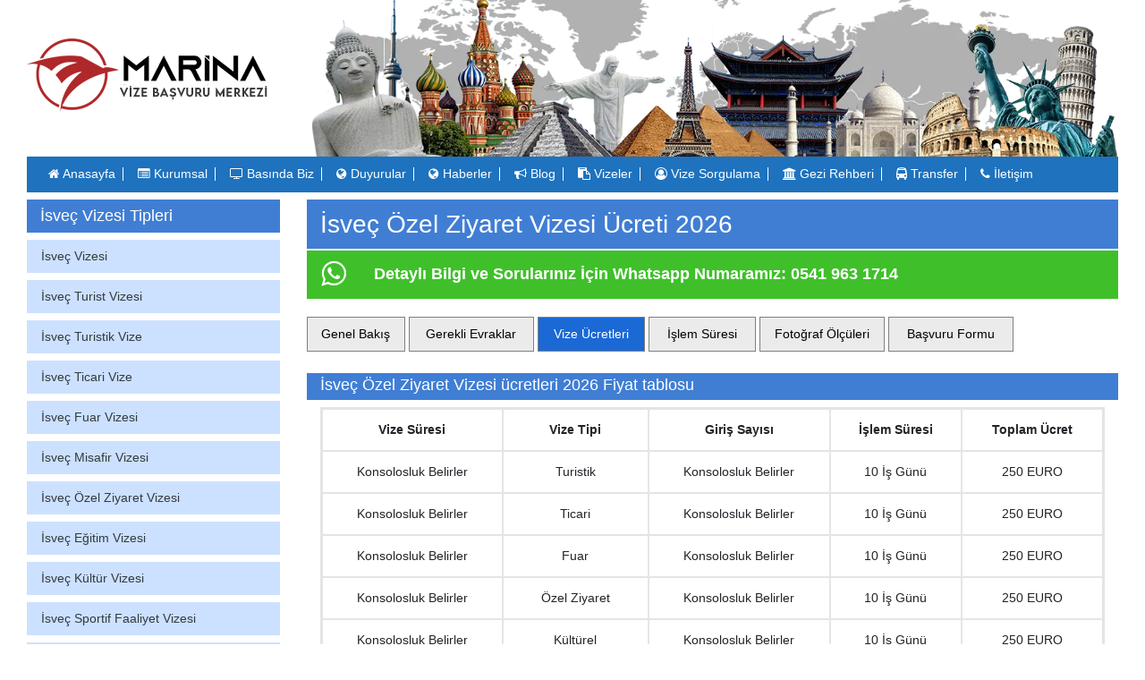

--- FILE ---
content_type: text/html; charset=UTF-8
request_url: https://www.marinavize.com/isvec-konsoloslugu-vize-basvuru-islemleri/isvec-ozel-ziyaret-vizesi-vize-ucretleri
body_size: 9638
content:
<!DOCTYPE html>
<html>
<head>

	<!-- Required meta tags -->
	<meta charset="utf-8">
	<meta name="viewport" content="width=device-width, initial-scale=1, shrink-to-fit=no">
	<link rel="icon"  type="image/png" href="https://www.marinavize.com/marina/galeri/fav.png">
<link rel="canonical" href="https://www.marinavize.com/isvec-konsoloslugu-vize-basvuru-islemleri/isvec-ozel-ziyaret-vizesi-vize-ucretleri" > 
	<title>
		İsveç Özel Ziyaret Vizesi Ücretleri 2026: Güncel Fiyatlar	</title>
	<meta name="description" content=
	"
	İsveç özel ziyaret vizesi 2026 ücretleri hakkında güncel bilgilere göz atın. İsveç vizesi başvurunuz için gerekli olan fiyatlar ve detaylar burada.								">
 								<meta name="keywords" content=
								"
								İsveç özel ziyaret vizesi, İsveç vize ücretleri 2026, İsveç vizesi fiyatları, özel ziyaret vizesi İsveç, İsveç vize başvuru ücretleri															">


<script src="https://code.jquery.com/jquery-3.5.1.slim.min.js" integrity="sha384-DfXdz2htPH0lsSSs5nCTpuj/zy4C+OGpamoFVy38MVBnE+IbbVYUew+OrCXaRkfj" crossorigin="anonymous"></script>
															<link rel="stylesheet" href="https://stackpath.bootstrapcdn.com/bootstrap/4.5.0/css/bootstrap.min.css" integrity="sha384-9aIt2nRpC12Uk9gS9baDl411NQApFmC26EwAOH8WgZl5MYYxFfc+NcPb1dKGj7Sk" crossorigin="anonymous">
															<link href="https://stackpath.bootstrapcdn.com/font-awesome/4.7.0/css/font-awesome.min.css" rel="stylesheet" integrity="sha384-wvfXpqpZZVQGK6TAh5PVlGOfQNHSoD2xbE+QkPxCAFlNEevoEH3Sl0sibVcOQVnN" crossorigin="anonymous">
															<link rel="stylesheet" type="text/css" href="https://www.marinavize.com/style.css">
															<link rel="stylesheet" type="text/css" href="https://cdnjs.cloudflare.com/ajax/libs/ekko-lightbox/5.3.0/ekko-lightbox.css">
                
														</head>
														<body >
															<header>
		<div class="container-fluid pc">

			<div class="row justify-content-center">
				<div class="col-7 logo col-md-3">
					<a href="https://www.marinavize.com/" title="Marina Vize">
						<img class="img-fluid" src="https://www.marinavize.com/marina/galeri/logo.png" alt="Marina Vize">
					</a>
				</div>
				<div class="col-5 pc-hide">
					<!-- Top Navigation Menu -->
					<div class="topnav">
						<!-- Navigation links (hidden by default) -->
						<div id="myLinks">
							<ul class="navbar-nav">
								<li class="nav-item active">
									<a class="nav-link"  title="Anasayfa" href="https://www.marinavize.com/">
										<i class="fa fa-home"></i> Anasayfa 
									</a>							
								</li>
								<li class="nav-item active">
									<a class="nav-link" title="kurumsal" href="https://www.marinavize.com/kurumsal">
										<i class=" fa fa-list-alt"></i> Kurumsal
									</a>							
								</li>
								<li class="nav-item active">
									<a class="nav-link" title="Basında Biz" href="https://www.marinavize.com/basinda-biz/">
										<i class=" fa fa-tv"></i > Basında Biz
									</a>							
								</li>
								<li class="nav-item active">
									<a class="nav-link"  href="https://www.marinavize.com/duyurular/">
										<i class=" fa fa-globe"></i> Duyurular
									</a>							
								</li>
								<li class="nav-item active">
									<a class="nav-link"  href="https://www.marinavize.com/news/">
										<i class=" fa fa-globe"></i> Haberler
									</a>							
								</li>
								<li class="nav-item active">
									<a  class="nav-link" href="https://www.marinavize.com/blog/">
										<i class=" fa fa-bullhorn"></i> Blog
									</a>							
								</li>
								
								<li class="nav-item active">
									<a  class="nav-link" href="https://www.marinavize.com/vizeler">
										<i class=" fa fa-paste"></i> Vizeler
									</a>							
								</li>
								<li class="nav-item active">
									<a  class="nav-link" href="https://www.marinavize.com/vize-sorgulama/">
										<i class="fa fa-user-circle-o"></i> Vize Sorgulama
									</a>						
								</li>
								<li class="nav-item active">
									<a  class="nav-link" href="https://www.marinavize.com/gezi-rehberi/">
										<i class="fa fa-university"></i > Gezi Rehberi
									</a>						
								</li>
								<li class="nav-item active">
									<a  class="nav-link" href="https://www.marinavize.com/transfer">
										<i class=" fa fa-bus"></i> Transfer
									</a>							
								</li>
								<li class="nav-item active">
									<a  class="nav-link" href="https://www.marinavize.com/iletisim">
										<i class=" fa fa-phone"></i> İletişim
									</a>				
								</li>
							</ul>
						</div>
						<!-- "Hamburger menu" / "Bar icon" to toggle the navigation links -->
						<a href="javascript:void(0);" class="icon" onclick="myFunction()">
							<i class="fa fa-bars"></i>
						</a>
					</div>

				</div>
				<div class="col-9 mobil-hide">
					<img class="img-fluid" src="https://www.marinavize.com/marina/galeri/top_bar-1.webp" alt="marina vize" title="marina vize">
				</div>

				<div class="col-12 mobil-hide  mx-auto">
					<nav class="navbar navbar-expand-md navbar-dark nav-spec ">
						<button class="navbar-toggler " type="button" data-toggle="collapse" data-target="#navbarNav" aria-controls="navbarNav" aria-expanded="false" aria-label="Toggle navigation">
							<span class="navbar-toggler-icon"></span>
						</button>
						<div class="collapse navbar-collapse" id="navbarNav">
							<ul class="navbar-nav">
								<li class="nav-item active">
									<a class="nav-link"  title="Anasayfa" href="https://www.marinavize.com/">
										<i class="fa fa-home"></i> Anasayfa 
										<span class="ml-2"> </span>
									</a>							
								</li>
								<li class="nav-item active">
									<a class="nav-link" title="kurumsal" href="https://www.marinavize.com/kurumsal">
										<i class=" fa fa-list-alt"></i> Kurumsal
										<span class="ml-2"> </span>
									</a>							
								</li>
								<li class="nav-item active">
									<a class="nav-link" title="Basında Biz" href="https://www.marinavize.com/basinda-biz/">
										<i class=" fa fa-tv"></i > Basında Biz
										<span class="ml-2"> </span>
									</a>							
								</li>
								<li class="nav-item active">
									<a class="nav-link"  href="https://www.marinavize.com/duyurular/">
										<i class=" fa fa-globe"></i> Duyurular
										<span class="ml-2"> </span>
									</a>							
								</li>
								<li class="nav-item active">
									<a class="nav-link"  href="https://www.marinavize.com/news/">
										<i class=" fa fa-globe"></i> Haberler
										<span class="ml-2"> </span>
									</a>							
								</li>
								<li class="nav-item active">
									<a  class="nav-link" href="https://www.marinavize.com/blog/">
										<i class=" fa fa-bullhorn"></i> Blog
										<span class="ml-2"> </span>
									</a>							
								</li>
							
								<li class="nav-item active">
									<a  class="nav-link" href="https://www.marinavize.com/vizeler">
										<i class=" fa fa-paste"></i> Vizeler
										<span class="ml-2"> </span>
									</a>							
								</li>
								<li class="nav-item active">
									<a  class="nav-link" href="https://www.marinavize.com/vize-sorgulama/">
										<i class="fa fa-user-circle-o"></i> Vize Sorgulama
										<span class="ml-2"> </span>
									</a>						
								</li>
								<li class="nav-item active">
									<a  class="nav-link" href="https://www.marinavize.com/gezi-rehberi/">
										<i class="fa fa-university"></i > Gezi Rehberi
										<span class="ml-2"> </span>
									</a>						
								</li>
								<li class="nav-item active">
									<a  class="nav-link" href="https://www.marinavize.com/transfer">
										<i class=" fa fa-bus"></i> Transfer
										<span class="ml-2"> </span>
									</a>							
								</li>
								<li class="nav-item active">
									<a  class="nav-link" href="https://www.marinavize.com/iletisim">
										<i class=" fa fa-phone"></i> İletişim
									</a>				
								</li>
							</ul>
						</div>
					</nav>	
				</div>

			</div>

				<div class="col-12  TopTel pc-hide ">
					<div class="row">
						<div class="col-6  Ttel">
							<a href="tel:+905389547458" onclick="gtag('event', 'phone', { 'event_category' : 'click'});"><i class="fa fa-phone-square"></i><p>Şimdi Arayın</p></a>
						</div>				



						<div class="col-6 Twhats" id="TopWhatsapp">
							<input type="hidden" name="" id="kategoricek" value="">
							<a rel="nofollow" href="https://api.whatsapp.com/send?phone=905389547458&amp;text=Merhaba"><i class="fa fa-whatsapp"></i><p>Şimdi Yazın</p></a>
						</div>
					</div>


					
				</div>


		</div>

	</header>
															<div class="container-fluid pc">
		<div class="row">
			<div class="col-4 col-md-3 mobil-hide">

				<div style="color: #ffffff;text-align: left;margin-bottom: 2px !important;padding-top: 5px !important;padding-bottom: 5px !important;padding-left: 15px !important;background-color: #407ed4 !important; font-size: 18px; font-weight: 400;  " class=" mt-2 " >İsveç Vizesi Tipleri</div>

										<div class="mt-2 visa-type"  style="">
							<div class="pb-2">
							</div>
							<a class="ml-3 text-dark" href="https://www.marinavize.com/isvec-konsoloslugu-vize-basvuru-islemleri/isvec-vizesi" title="İsveç Vizesi">İsveç Vizesi</a>
							<div class="pt-2">
							</div>

						</div>

											<div class="mt-2 visa-type"  style="">
							<div class="pb-2">
							</div>
							<a class="ml-3 text-dark" href="https://www.marinavize.com/isvec-konsoloslugu-vize-basvuru-islemleri/isvec-turist-vizesi" title="İsveç Turist Vizesi">İsveç Turist Vizesi</a>
							<div class="pt-2">
							</div>

						</div>

											<div class="mt-2 visa-type"  style="">
							<div class="pb-2">
							</div>
							<a class="ml-3 text-dark" href="https://www.marinavize.com/isvec-konsoloslugu-vize-basvuru-islemleri/isvec-turistik-vize" title="İsveç Turistik Vize">İsveç Turistik Vize</a>
							<div class="pt-2">
							</div>

						</div>

											<div class="mt-2 visa-type"  style="">
							<div class="pb-2">
							</div>
							<a class="ml-3 text-dark" href="https://www.marinavize.com/isvec-konsoloslugu-vize-basvuru-islemleri/isvec-ticari-vize" title="İsveç Ticari Vize">İsveç Ticari Vize</a>
							<div class="pt-2">
							</div>

						</div>

											<div class="mt-2 visa-type"  style="">
							<div class="pb-2">
							</div>
							<a class="ml-3 text-dark" href="https://www.marinavize.com/isvec-konsoloslugu-vize-basvuru-islemleri/isvec-fuar-vizesi" title="İsveç Fuar Vizesi">İsveç Fuar Vizesi</a>
							<div class="pt-2">
							</div>

						</div>

											<div class="mt-2 visa-type"  style="">
							<div class="pb-2">
							</div>
							<a class="ml-3 text-dark" href="https://www.marinavize.com/isvec-konsoloslugu-vize-basvuru-islemleri/isvec-misafir-vizesi" title="İsveç Misafir Vizesi">İsveç Misafir Vizesi</a>
							<div class="pt-2">
							</div>

						</div>

											<div class="mt-2 visa-type"  style="">
							<div class="pb-2">
							</div>
							<a class="ml-3 text-dark" href="https://www.marinavize.com/isvec-konsoloslugu-vize-basvuru-islemleri/isvec-ozel-ziyaret-vizesi" title="İsveç Özel Ziyaret Vizesi">İsveç Özel Ziyaret Vizesi</a>
							<div class="pt-2">
							</div>

						</div>

											<div class="mt-2 visa-type"  style="">
							<div class="pb-2">
							</div>
							<a class="ml-3 text-dark" href="https://www.marinavize.com/isvec-konsoloslugu-vize-basvuru-islemleri/isvec-egitim-vizesi" title="İsveç Eğitim Vizesi">İsveç Eğitim Vizesi</a>
							<div class="pt-2">
							</div>

						</div>

											<div class="mt-2 visa-type"  style="">
							<div class="pb-2">
							</div>
							<a class="ml-3 text-dark" href="https://www.marinavize.com/isvec-konsoloslugu-vize-basvuru-islemleri/isvec-kultur-vizesi" title="İsveç Kültür Vizesi">İsveç Kültür Vizesi</a>
							<div class="pt-2">
							</div>

						</div>

											<div class="mt-2 visa-type"  style="">
							<div class="pb-2">
							</div>
							<a class="ml-3 text-dark" href="https://www.marinavize.com/isvec-konsoloslugu-vize-basvuru-islemleri/isvec-sportif-faaliyet-vizesi" title="İsveç Sportif Faaliyet Vizesi">İsveç Sportif Faaliyet Vizesi</a>
							<div class="pt-2">
							</div>

						</div>

											<div class="mt-2 visa-type"  style="">
							<div class="pb-2">
							</div>
							<a class="ml-3 text-dark" href="https://www.marinavize.com/isvec-konsoloslugu-vize-basvuru-islemleri/isvec-sofor-vizesi" title="İsveç Şoför Vizesi">İsveç Şoför Vizesi</a>
							<div class="pt-2">
							</div>

						</div>

					
					<div class="row">
						<div class="col-12 mt-2">
							<div id="carouselExampleControls" class="carousel slide" data-ride="carousel">
								<div class="carousel-inner">
																			<div style="background-color: #CCE1FF;" class="carousel-item active">
											<a href="https://www.marinavize.com/marina/galeri/isvec-vizesi-Göteborg-İsveç Vizesi.jpg" data-toggle="lightbox" title="Göteborg-İsveç Vizesi">
												<img class="d-block w-100 img-fluid img-thumbnail" src="https://www.marinavize.com/marina/galeri/isvec-vizesi-Göteborg-İsveç Vizesi.jpg" alt="First slide"></a>
											</div>
																					<div style="background-color: #CCE1FF;" class="carousel-item ">
											<a href="https://www.marinavize.com/marina/galeri/isvec-vizesi-Malmö-İsveç Vizesi.jpg" data-toggle="lightbox" title=" örneği">
												<img class="d-block w-100 img-fluid img-thumbnail" src="https://www.marinavize.com/marina/galeri/isvec-vizesi-Malmö-İsveç Vizesi.jpg" alt="First slide"></a>
											</div>
																					<div style="background-color: #CCE1FF;" class="carousel-item ">
											<a href="https://www.marinavize.com/marina/galeri/isvec-vizesi-Stockholm-İsveç Vizesi.jpg" data-toggle="lightbox" title="Stockholm-İsveç Vizesi">
												<img class="d-block w-100 img-fluid img-thumbnail" src="https://www.marinavize.com/marina/galeri/isvec-vizesi-Stockholm-İsveç Vizesi.jpg" alt="First slide"></a>
											</div>
																					<div style="background-color: #CCE1FF;" class="carousel-item ">
											<a href="https://www.marinavize.com/marina/galeri/isvec-vizesi-Vasa Müzesi-İsveç Vizesi.jpg" data-toggle="lightbox" title="Vasa Müzesi-İsveç Vizesi">
												<img class="d-block w-100 img-fluid img-thumbnail" src="https://www.marinavize.com/marina/galeri/isvec-vizesi-Vasa Müzesi-İsveç Vizesi.jpg" alt="First slide"></a>
											</div>
																					</div>
										<a class="carousel-control-prev" href="#carouselExampleControls" role="button" data-slide="prev">
											<span class="carousel-control-prev-icon" aria-hidden="true"></span>
											<span class="sr-only">Previous</span>
										</a>
										<a class="carousel-control-next" href="#carouselExampleControls" role="button" data-slide="next">
											<span class="carousel-control-next-icon" aria-hidden="true"></span>
											<span class="sr-only">Next</span>
										</a>
									</div>	
								</div>

								<div class="col-12 mt-4">
									<iframe width="100%" height="250" src="https://youtube.com/embed/sEaJZki8juo" frameborder="0" allow="accelerometer; autoplay; encrypted-media; gyroscope; picture-in-picture" allowfullscreen></iframe>
								</div>

							</div>

						</div>
						<div class="col-12 col-md-9">
							
								<h1 style="color: #ffffff;text-align: left !important;;margin-bottom: 2px !important;padding-top: 15px !important;padding-bottom: 15px !important;padding-left: 15px !important;background-color: #407ed4 !important; font-size: 28px!important; font-weight: 400;" class=" mt-2 " >İsveç Özel Ziyaret Vizesi Ücreti 2026</h1>
							
							<div class="visa-whatsapp-text-3 mobil-hide" style="background-color: #3FC02A; color:white; min-height: 50px;">
								<i class="fa fa-whatsapp fa-2x ml-3 visa-whatsapp" style="position:absolute; margin-top: 10px;"></i>
								<div  style="margin-left: 60px; padding: 15px;">
									<strong class="visa-whatsapp-text" style="font-size: 18px;line-height: 18px;"><span class="visa-whatsapp-text-1">Detaylı Bilgi ve Sorularınız İçin</span> <span class="visa-whatsapp-text-2"> Whatsapp Numaramız: 0541 963 1714</span></strong></div>

								</div>
								<div class="col-12 col-md-12">

									<div class="row mt-3">
																					<div class="col-12  mt-1 col-md-2 mr-1 visa-menu visa-menu-genel text-center">
												<a style="text-decoration: none;" href="https://www.marinavize.com/isvec-konsoloslugu-vize-basvuru-islemleri/isvec-ozel-ziyaret-vizesi-genel-bakis" title="">
													<div class="mb-2"></div>
													Genel Bakış	
													<div class="mt-2"></div>
												</a>
											</div>
											<div  class="col-12 mt-1 col-md-2 mr-1 visa-menu visa-menu-gerekli  text-center">
												<a href="https://www.marinavize.com/isvec-konsoloslugu-vize-basvuru-islemleri/isvec-ozel-ziyaret-vizesi" title="">
													<div class="mb-2"></div>
													Gerekli Evraklar 
													<div class="mt-2"></div>
												</a>
											</div>
											<div class="col-12 mt-1 col-md-2 mr-1 visa-menu-active visa-menu-vize text-center">
												<a href="https://www.marinavize.com/isvec-konsoloslugu-vize-basvuru-islemleri/isvec-ozel-ziyaret-vizesi-vize-ucretleri" title="">
													<div class="mb-2"></div>
													Vize Ücretleri
													<div class="mt-2"></div>
												</a>
											</div>
											<div class="col-12 mt-1 col-md-2 mr-1 visa-menu visa-menu-islem text-center">
												<a href="https://www.marinavize.com/isvec-konsoloslugu-vize-basvuru-islemleri/isvec-ozel-ziyaret-vizesi-islem-suresi" title="">
													<div class="mb-2"></div>
													İşlem Süresi
													<div class="mt-2"></div>
												</a>
											</div>
											<div class="col-12 mt-1 col-md-2 mr-1 visa-menu visa-menu-fotograf text-center">
												<a href="https://www.marinavize.com/isvec-konsoloslugu-vize-basvuru-islemleri/isvec-ozel-ziyaret-vizesi-fotograf-olculeri" title="">
													<div class="mb-2"></div>
													Fotoğraf Ölçüleri
													<div class="mt-2"></div>
												</a>
											</div>
											<div class="col-12 mt-1 col-md-2 mr-1 visa-menu visa-menu-basvuru text-center">
												<a href="https://www.marinavize.com/isvec-konsoloslugu-vize-basvuru-islemleri/isvec-ozel-ziyaret-vizesi-basvuru-formu" title="">
													<div class="mb-2"></div>
													Başvuru Formu
													<div class="mt-2"></div>
												</a>
											</div>
										
										<div class="col-12 mt-1 col-md-2 mr-1 visa-menu visa-menu-basvuru text-center pc-hide" data-toggle="collapse" href="#collapseExample"role="button" aria-expanded="false" aria-controls="collapseExample">
											<a>
												<div class="mb-2"></div>
												<strong>Diğer Vize Çeşitleri</strong>
												<div class="mt-2"></div>
											</a>
										</div>


									</div>



								</div>
								<div class="container-fluid">
									<div class="row">

										<div class="col-12" >
											<div class="collapse" id="collapseExample">
												<div class="card card-body" style="border:none!important;">
																												<div class="mt-2 visa-type">
																<div class="pb-2">
																</div>
																<a class="ml-3 text-dark" href="https://www.marinavize.com/isvec-konsoloslugu-vize-basvuru-islemleri/isvec-vizesi">İsveç Vizesi</a>
																<div class="pt-2">
																</div>

															</div>

																													<div class="mt-2 visa-type">
																<div class="pb-2">
																</div>
																<a class="ml-3 text-dark" href="https://www.marinavize.com/isvec-konsoloslugu-vize-basvuru-islemleri/isvec-turist-vizesi">İsveç Turist Vizesi</a>
																<div class="pt-2">
																</div>

															</div>

																													<div class="mt-2 visa-type">
																<div class="pb-2">
																</div>
																<a class="ml-3 text-dark" href="https://www.marinavize.com/isvec-konsoloslugu-vize-basvuru-islemleri/isvec-turistik-vize">İsveç Turistik Vize</a>
																<div class="pt-2">
																</div>

															</div>

																													<div class="mt-2 visa-type">
																<div class="pb-2">
																</div>
																<a class="ml-3 text-dark" href="https://www.marinavize.com/isvec-konsoloslugu-vize-basvuru-islemleri/isvec-ticari-vize">İsveç Ticari Vize</a>
																<div class="pt-2">
																</div>

															</div>

																													<div class="mt-2 visa-type">
																<div class="pb-2">
																</div>
																<a class="ml-3 text-dark" href="https://www.marinavize.com/isvec-konsoloslugu-vize-basvuru-islemleri/isvec-fuar-vizesi">İsveç Fuar Vizesi</a>
																<div class="pt-2">
																</div>

															</div>

																													<div class="mt-2 visa-type">
																<div class="pb-2">
																</div>
																<a class="ml-3 text-dark" href="https://www.marinavize.com/isvec-konsoloslugu-vize-basvuru-islemleri/isvec-misafir-vizesi">İsveç Misafir Vizesi</a>
																<div class="pt-2">
																</div>

															</div>

																													<div class="mt-2 visa-type">
																<div class="pb-2">
																</div>
																<a class="ml-3 text-dark" href="https://www.marinavize.com/isvec-konsoloslugu-vize-basvuru-islemleri/isvec-ozel-ziyaret-vizesi">İsveç Özel Ziyaret Vizesi</a>
																<div class="pt-2">
																</div>

															</div>

																													<div class="mt-2 visa-type">
																<div class="pb-2">
																</div>
																<a class="ml-3 text-dark" href="https://www.marinavize.com/isvec-konsoloslugu-vize-basvuru-islemleri/isvec-egitim-vizesi">İsveç Eğitim Vizesi</a>
																<div class="pt-2">
																</div>

															</div>

																													<div class="mt-2 visa-type">
																<div class="pb-2">
																</div>
																<a class="ml-3 text-dark" href="https://www.marinavize.com/isvec-konsoloslugu-vize-basvuru-islemleri/isvec-kultur-vizesi">İsveç Kültür Vizesi</a>
																<div class="pt-2">
																</div>

															</div>

																													<div class="mt-2 visa-type">
																<div class="pb-2">
																</div>
																<a class="ml-3 text-dark" href="https://www.marinavize.com/isvec-konsoloslugu-vize-basvuru-islemleri/isvec-sportif-faaliyet-vizesi">İsveç Sportif Faaliyet Vizesi</a>
																<div class="pt-2">
																</div>

															</div>

																													<div class="mt-2 visa-type">
																<div class="pb-2">
																</div>
																<a class="ml-3 text-dark" href="https://www.marinavize.com/isvec-konsoloslugu-vize-basvuru-islemleri/isvec-sofor-vizesi">İsveç Şoför Vizesi</a>
																<div class="pt-2">
																</div>

															</div>

														
													</div>
												</div>
											</div>
										</div>
									</div>
									<div class="col-12 col-md-12">
										<div class="row mt-3">

																					

												<div class="col-md-12 mt-2">
																									</div>
																																							<div class="col-12 mb-2" style="background-color: #407ED4;">
															<h4 class="mt-1" style="color: white;text-align: left; line-height: 18px; 
															font-size: 18px; font-weight: 400 "> İsveç Özel Ziyaret Vizesi  ücretleri 2026 Fiyat tablosu
														</h4>
													</div>
													<div class="col-12">

														<div style="border:1px solid #E3E5E5;">
															<div>

																<table style="display: table;" class="table">
																	<thead>
																		<tr>
																			<th style="display: table-cell; text-align: center; border:2px solid #E3E5E5;font-size:14px;">Vize Süresi</th>
																			<th style="display: table-cell; text-align: center; border:2px solid #E3E5E5;font-size:14px;">Vize Tipi</th>
																			<th style="display: table-cell; text-align: center; border:2px solid #E3E5E5;font-size:14px;">Giriş Sayısı</th>
																			<th style="display: table-cell; text-align: center; border:2px solid #E3E5E5;font-size:14px;">İşlem Süresi</th>
																			<th style="display: table-cell; text-align: center; border:2px solid #E3E5E5;font-size:14px;">Toplam Ücret</th>
																		</tr>
																	</thead>
																	<tbody>
																		
														<tr>
														<td style='display: table-cell; text-align:center; border:2px solid #E3E5E5;font-size:14px;'>Konsolosluk Belirler</td>
														<td style='display: table-cell; text-align:center; border:2px solid #E3E5E5;font-size:14px;'>Turistik</td>
														<td style='display: table-cell; text-align:center; border:2px solid #E3E5E5;font-size:14px;'>Konsolosluk Belirler</td>
														<td style='display: table-cell; text-align:center; border:2px solid #E3E5E5;font-size:14px;'>10 İş Günü</td>
														<td style='display: table-cell; text-align:center; border:2px solid #E3E5E5;font-size:14px;'>250 EURO</td>
														</tr>

														
														<tr>
														<td style='display: table-cell; text-align:center; border:2px solid #E3E5E5;font-size:14px;'>Konsolosluk Belirler</td>
														<td style='display: table-cell; text-align:center; border:2px solid #E3E5E5;font-size:14px;'>Ticari</td>
														<td style='display: table-cell; text-align:center; border:2px solid #E3E5E5;font-size:14px;'>Konsolosluk Belirler</td>
														<td style='display: table-cell; text-align:center; border:2px solid #E3E5E5;font-size:14px;'>10 İş Günü</td>
														<td style='display: table-cell; text-align:center; border:2px solid #E3E5E5;font-size:14px;'>250 EURO</td>
														</tr>

														
														<tr>
														<td style='display: table-cell; text-align:center; border:2px solid #E3E5E5;font-size:14px;'>Konsolosluk Belirler</td>
														<td style='display: table-cell; text-align:center; border:2px solid #E3E5E5;font-size:14px;'>Fuar</td>
														<td style='display: table-cell; text-align:center; border:2px solid #E3E5E5;font-size:14px;'>Konsolosluk Belirler</td>
														<td style='display: table-cell; text-align:center; border:2px solid #E3E5E5;font-size:14px;'>10 İş Günü</td>
														<td style='display: table-cell; text-align:center; border:2px solid #E3E5E5;font-size:14px;'>250 EURO</td>
														</tr>

														
														<tr>
														<td style='display: table-cell; text-align:center; border:2px solid #E3E5E5;font-size:14px;'>Konsolosluk Belirler</td>
														<td style='display: table-cell; text-align:center; border:2px solid #E3E5E5;font-size:14px;'>Özel Ziyaret</td>
														<td style='display: table-cell; text-align:center; border:2px solid #E3E5E5;font-size:14px;'>Konsolosluk Belirler</td>
														<td style='display: table-cell; text-align:center; border:2px solid #E3E5E5;font-size:14px;'>10 İş Günü</td>
														<td style='display: table-cell; text-align:center; border:2px solid #E3E5E5;font-size:14px;'>250 EURO</td>
														</tr>

														
														<tr>
														<td style='display: table-cell; text-align:center; border:2px solid #E3E5E5;font-size:14px;'>Konsolosluk Belirler</td>
														<td style='display: table-cell; text-align:center; border:2px solid #E3E5E5;font-size:14px;'>Kültürel</td>
														<td style='display: table-cell; text-align:center; border:2px solid #E3E5E5;font-size:14px;'>Konsolosluk Belirler</td>
														<td style='display: table-cell; text-align:center; border:2px solid #E3E5E5;font-size:14px;'>10 İş Günü</td>
														<td style='display: table-cell; text-align:center; border:2px solid #E3E5E5;font-size:14px;'>250 EURO</td>
														</tr>

														
														<tr>
														<td style='display: table-cell; text-align:center; border:2px solid #E3E5E5;font-size:14px;'>Konsolosluk Belirler</td>
														<td style='display: table-cell; text-align:center; border:2px solid #E3E5E5;font-size:14px;'>Eğitim</td>
														<td style='display: table-cell; text-align:center; border:2px solid #E3E5E5;font-size:14px;'>Konsolosluk Belirler</td>
														<td style='display: table-cell; text-align:center; border:2px solid #E3E5E5;font-size:14px;'>10 İş Günü</td>
														<td style='display: table-cell; text-align:center; border:2px solid #E3E5E5;font-size:14px;'>250 EURO</td>
														</tr>

														
														<tr>
														<td style='display: table-cell; text-align:center; border:2px solid #E3E5E5;font-size:14px;'>Konsolosluk Belirler</td>
														<td style='display: table-cell; text-align:center; border:2px solid #E3E5E5;font-size:14px;'>Sportif Faaliyet</td>
														<td style='display: table-cell; text-align:center; border:2px solid #E3E5E5;font-size:14px;'>Konsolosluk Belirler</td>
														<td style='display: table-cell; text-align:center; border:2px solid #E3E5E5;font-size:14px;'>10 İş Günü</td>
														<td style='display: table-cell; text-align:center; border:2px solid #E3E5E5;font-size:14px;'>250 EURO</td>
														</tr>

														
														<tr>
														<td style='display: table-cell; text-align:center; border:2px solid #E3E5E5;font-size:14px;'>Konsolosluk Belirler</td>
														<td style='display: table-cell; text-align:center; border:2px solid #E3E5E5;font-size:14px;'>Şoför</td>
														<td style='display: table-cell; text-align:center; border:2px solid #E3E5E5;font-size:14px;'>Konsolosluk Belirler</td>
														<td style='display: table-cell; text-align:center; border:2px solid #E3E5E5;font-size:14px;'>10 İş Günü</td>
														<td style='display: table-cell; text-align:center; border:2px solid #E3E5E5;font-size:14px;'>250 EURO</td>
														</tr>

																															</tbody>
																</table>
																<div>
																	<ul style="border-color: rgb(225, 225, 225); border-style: solid; border-width: 0px; zoom: 1; -webkit-tap-highlight-color: rgba(0, 0, 0, 0); padding: 0px 0px 0px 60px; margin-right: 0px; margin-bottom: 10px; margin-left: 0px; list-style-position: initial; list-style-image: initial; color: rgb(51, 51, 51); font-family: tahoma; font-size: 14px;"><li style="border-color: rgb(225, 225, 225); border-style: solid; border-width: 0px; zoom: 1; -webkit-tap-highlight-color: rgba(0, 0, 0, 0);"><strong style="border-color: rgb(225, 225, 225); border-style: solid; border-width: 0px; zoom: 1; -webkit-tap-highlight-color: rgba(0, 0, 0, 0); font-weight: bold;">İsveç Vizesi Fiyat Listesi 2026 </strong><span style="border-color: rgb(225, 225, 225); border-style: solid; border-width: 0px; zoom: 1; -webkit-tap-highlight-color: rgba(0, 0, 0, 0);">y</span>ılına ait olup ücret tablosunda yazılı olan ücretler geçerlidir.</li><li style="border-color: rgb(225, 225, 225); border-style: solid; border-width: 0px; zoom: 1; -webkit-tap-highlight-color: rgba(0, 0, 0, 0);">Yukarıda yazılı olan fiyatlarımıza Kargo & KDV dâhil değildir.</li><li style="border-color: rgb(225, 225, 225); border-style: solid; border-width: 0px; zoom: 1; -webkit-tap-highlight-color: rgba(0, 0, 0, 0);"><strong style="border-color: rgb(225, 225, 225); border-style: solid; border-width: 0px; zoom: 1; -webkit-tap-highlight-color: rgba(0, 0, 0, 0); font-weight: bold;"><strong style="font-weight: bold; border-color: rgb(225, 225, 225); border-style: solid; border-width: 0px; zoom: 1; -webkit-tap-highlight-color: rgba(0, 0, 0, 0);">İsveç</strong> Vizesi Fiyatı</strong> belirlenirken İsveç Konsolosluğuna ödenen <b>İsveç Vize Harcı</b> ve
hizmet bedelimiz ayrı olarak belirlenmiştir</li><li style="border-color: rgb(225, 225, 225); border-style: solid; border-width: 0px; zoom: 1; -webkit-tap-highlight-color: rgba(0, 0, 0, 0);">Yukarıdaki ücret tablosunda  belirtilen <b>İsveç</b> <strong style="border-color: rgb(225, 225, 225); border-style: solid; border-width: 0px; zoom: 1; -webkit-tap-highlight-color: rgba(0, 0, 0, 0); font-weight: bold;">Vize Ücretleri</strong> dışında ilave bir ücret talep edilmez.</li><li style="border-color: rgb(225, 225, 225); border-style: solid; border-width: 0px; zoom: 1; -webkit-tap-highlight-color: rgba(0, 0, 0, 0);"><strong style="border-color: rgb(225, 225, 225); border-style: solid; border-width: 0px; zoom: 1; -webkit-tap-highlight-color: rgba(0, 0, 0, 0); font-weight: bold;"><strong style="font-weight: bold; border-color: rgb(225, 225, 225); border-style: solid; border-width: 0px; zoom: 1; -webkit-tap-highlight-color: rgba(0, 0, 0, 0);">İsveç</strong> Vize Ücreti 2026</strong> tablosuna Kargo & Kurye ücretleri dâhil edilmemiştir. Müşteriye aittir.</li></ul>
																</div>
															</div>
														</div>	
													</div>

												
													</div>


	</div>

	<div class="row mt-3">

		<div class="col-12 col-md-6">
			<h2 style="color: #ffffff;text-align: center;font-size: 15px;" class="custom-baslik">Büyükelçilik / Konsolosluk</h2>
								<h3 style="color: #ffffff;text-align: left;font-size: 12px;background-color: #EFEFEF;color:black;">&nbsp;İsveç Ankara Büyükelçiliği</h3>

					<p> <div style="border-color: rgb(225, 225, 225); border-style: solid; border-width: 0px; zoom: 1; -webkit-tap-highlight-color: rgba(0, 0, 0, 0); color: rgb(51, 51, 51); font-family: tahoma; font-size: 14px;"><i style="color: rgb(38, 43, 44); font-family: Dp-SansSerif, &quot;Helvetica Neue&quot;, Helvetica, Arial, sans-serif;">Ambassador&nbsp;<span style="font-weight: 700;">Björn Staffan Mikael Herrström</span></i><br style="color: rgb(38, 43, 44); font-family: Dp-SansSerif, &quot;Helvetica Neue&quot;, Helvetica, Arial, sans-serif;"><br style="color: rgb(38, 43, 44); font-family: Dp-SansSerif, &quot;Helvetica Neue&quot;, Helvetica, Arial, sans-serif;"><span style="font-weight: 700; color: rgb(38, 43, 44); font-family: Dp-SansSerif, &quot;Helvetica Neue&quot;, Helvetica, Arial, sans-serif;">Chancery:</span><br style="color: rgb(38, 43, 44); font-family: Dp-SansSerif, &quot;Helvetica Neue&quot;, Helvetica, Arial, sans-serif;"><span style="color: rgb(38, 43, 44); font-family: Dp-SansSerif, &quot;Helvetica Neue&quot;, Helvetica, Arial, sans-serif;">Katip Çelebi Sok.No.7, 06692 Kavaklıdere</span><br style="color: rgb(38, 43, 44); font-family: Dp-SansSerif, &quot;Helvetica Neue&quot;, Helvetica, Arial, sans-serif;"><abbr title="Telephone" style="border-bottom: 1px dotted rgb(119, 119, 119); color: rgb(38, 43, 44); font-family: Dp-SansSerif, &quot;Helvetica Neue&quot;, Helvetica, Arial, sans-serif;"><span class="fa fa-phone fa-fw" style="font-weight: normal; font-stretch: normal; font-family: FontAwesome; font-size: inherit; width: 1.28571em;"></span></abbr><span style="color: rgb(38, 43, 44); font-family: Dp-SansSerif, &quot;Helvetica Neue&quot;, Helvetica, Arial, sans-serif;">&nbsp;: +90 (312) 455 4100</span><br style="color: rgb(38, 43, 44); font-family: Dp-SansSerif, &quot;Helvetica Neue&quot;, Helvetica, Arial, sans-serif;"><abbr title="Fax" style="border-bottom: 1px dotted rgb(119, 119, 119); color: rgb(38, 43, 44); font-family: Dp-SansSerif, &quot;Helvetica Neue&quot;, Helvetica, Arial, sans-serif;"><span class="fa fa-fax fa-fw" style="font-weight: normal; font-stretch: normal; font-family: FontAwesome; font-size: inherit; width: 1.28571em;"></span></abbr><span style="color: rgb(38, 43, 44); font-family: Dp-SansSerif, &quot;Helvetica Neue&quot;, Helvetica, Arial, sans-serif;">&nbsp;: +90 (312) 455 4120</span><br style="color: rgb(38, 43, 44); font-family: Dp-SansSerif, &quot;Helvetica Neue&quot;, Helvetica, Arial, sans-serif;"><abbr title="Email" style="border-bottom: 1px dotted rgb(119, 119, 119); color: rgb(38, 43, 44); font-family: Dp-SansSerif, &quot;Helvetica Neue&quot;, Helvetica, Arial, sans-serif;"><span class="fa fa-envelope fa-fw" style="font-weight: normal; font-stretch: normal; font-family: FontAwesome; font-size: inherit; width: 1.28571em;"></span></abbr><span style="color: rgb(38, 43, 44); font-family: Dp-SansSerif, &quot;Helvetica Neue&quot;, Helvetica, Arial, sans-serif;">&nbsp;:&nbsp;</span><a href="/cdn-cgi/l/email-protection#ed8c808f8c9e9e8c898883c38c83868c9f8cad8a829bc39e88" style="color: rgb(2, 180, 205); background-color: rgb(255, 255, 255); transition: all 0.25s ease-out 0s; font-family: Dp-SansSerif, &quot;Helvetica Neue&quot;, Helvetica, Arial, sans-serif;"><span class="__cf_email__" data-cfemail="b9d8d4dbd8cacad8dddcd797d8d7d2d8cbd8f9ded6cf97cadc">[email&#160;protected]</span></a><span style="color: rgb(38, 43, 44); font-family: Dp-SansSerif, &quot;Helvetica Neue&quot;, Helvetica, Arial, sans-serif;"></span><br style="color: rgb(38, 43, 44); font-family: Dp-SansSerif, &quot;Helvetica Neue&quot;, Helvetica, Arial, sans-serif;"><abbr title="Web" style="border-bottom: 1px dotted rgb(119, 119, 119); color: rgb(38, 43, 44); font-family: Dp-SansSerif, &quot;Helvetica Neue&quot;, Helvetica, Arial, sans-serif;"><span class="fa fa-window-maximize fa-fw" style="font-weight: normal; font-stretch: normal; font-family: FontAwesome; font-size: inherit; width: 1.28571em;"></span></abbr><span style="color: rgb(38, 43, 44); font-family: Dp-SansSerif, &quot;Helvetica Neue&quot;, Helvetica, Arial, sans-serif;">&nbsp;:&nbsp;</span><a href="https://cd.mfa.gov.tr/mission/www.swedenabroad.com/ankara" target="_blank" style="color: rgb(2, 180, 205); background-color: rgb(255, 255, 255); transition: all 0.25s ease-out 0s; font-family: Dp-SansSerif, &quot;Helvetica Neue&quot;, Helvetica, Arial, sans-serif;">www.swedenabroad.com/ankara</a><span style="color: rgb(38, 43, 44); font-family: Dp-SansSerif, &quot;Helvetica Neue&quot;, Helvetica, Arial, sans-serif;"></span><br style="color: rgb(38, 43, 44); font-family: Dp-SansSerif, &quot;Helvetica Neue&quot;, Helvetica, Arial, sans-serif;"><br style="color: rgb(38, 43, 44); font-family: Dp-SansSerif, &quot;Helvetica Neue&quot;, Helvetica, Arial, sans-serif;"><span style="font-weight: 700; color: rgb(38, 43, 44); font-family: Dp-SansSerif, &quot;Helvetica Neue&quot;, Helvetica, Arial, sans-serif;">Office Hours:</span><br style="color: rgb(38, 43, 44); font-family: Dp-SansSerif, &quot;Helvetica Neue&quot;, Helvetica, Arial, sans-serif;"><p style="margin-right: 0px; margin-bottom: 10px; margin-left: 0px; color: rgb(38, 43, 44); font-family: Dp-SansSerif, &quot;Helvetica Neue&quot;, Helvetica, Arial, sans-serif;">The Embassy is open to the public Monday to Thursday: 9:00 – 12:00 and visa section is open Monday to Thursday: 11:30 – 12:30. Our office hours are Monday to Thursday: 8:00 - 16:45 and Friday: 8:00 – 14:30. -16:45 ve Cuma: 8:00-14:30.</p></div> </p>
													<h3 style="color: #ffffff;text-align: left;font-size: 12px;background-color: #EFEFEF;color:black;">&nbsp;İsveç İstanbul Başkonsolosluğu</h3>

					<p><i style="color: rgb(38, 43, 44); font-family: Dp-SansSerif, &quot;Helvetica Neue&quot;, Helvetica, Arial, sans-serif; font-size: 14px;">Consul General&nbsp;<span style="font-weight: 700;">John Peter Ericson</span></i><br style="color: rgb(38, 43, 44); font-family: Dp-SansSerif, &quot;Helvetica Neue&quot;, Helvetica, Arial, sans-serif; font-size: 14px;"><br style="color: rgb(38, 43, 44); font-family: Dp-SansSerif, &quot;Helvetica Neue&quot;, Helvetica, Arial, sans-serif; font-size: 14px;"><span style="font-weight: 700; color: rgb(38, 43, 44); font-family: Dp-SansSerif, &quot;Helvetica Neue&quot;, Helvetica, Arial, sans-serif; font-size: 14px;">Chancery:</span><br style="color: rgb(38, 43, 44); font-family: Dp-SansSerif, &quot;Helvetica Neue&quot;, Helvetica, Arial, sans-serif; font-size: 14px;"><span style="color: rgb(38, 43, 44); font-family: Dp-SansSerif, &quot;Helvetica Neue&quot;, Helvetica, Arial, sans-serif; font-size: 14px;">Istiklal Cad.No.247, Beyoğlu,</span><br style="color: rgb(38, 43, 44); font-family: Dp-SansSerif, &quot;Helvetica Neue&quot;, Helvetica, Arial, sans-serif; font-size: 14px;"><abbr title="Telephone" style="border-bottom: 1px dotted rgb(119, 119, 119); color: rgb(38, 43, 44); font-family: Dp-SansSerif, &quot;Helvetica Neue&quot;, Helvetica, Arial, sans-serif; font-size: 14px;"><span class="fa fa-phone fa-fw" style="font-weight: normal; font-stretch: normal; font-family: FontAwesome; font-size: inherit; width: 1.28571em;"></span></abbr><span style="color: rgb(38, 43, 44); font-family: Dp-SansSerif, &quot;Helvetica Neue&quot;, Helvetica, Arial, sans-serif; font-size: 14px;">&nbsp;: +90 (212) 334 0600</span><br style="color: rgb(38, 43, 44); font-family: Dp-SansSerif, &quot;Helvetica Neue&quot;, Helvetica, Arial, sans-serif; font-size: 14px;"><abbr title="Telephone 2" style="border-bottom: 1px dotted rgb(119, 119, 119); color: rgb(38, 43, 44); font-family: Dp-SansSerif, &quot;Helvetica Neue&quot;, Helvetica, Arial, sans-serif; font-size: 14px;"><span class="fa fa-phone fa-fw" style="font-weight: normal; font-stretch: normal; font-family: FontAwesome; font-size: inherit; width: 1.28571em;"></span></abbr><span style="color: rgb(38, 43, 44); font-family: Dp-SansSerif, &quot;Helvetica Neue&quot;, Helvetica, Arial, sans-serif; font-size: 14px;">&nbsp;: +90 (212) 3340611</span><br style="color: rgb(38, 43, 44); font-family: Dp-SansSerif, &quot;Helvetica Neue&quot;, Helvetica, Arial, sans-serif; font-size: 14px;"><abbr title="Telephone 3" style="border-bottom: 1px dotted rgb(119, 119, 119); color: rgb(38, 43, 44); font-family: Dp-SansSerif, &quot;Helvetica Neue&quot;, Helvetica, Arial, sans-serif; font-size: 14px;"><span class="fa fa-phone fa-fw" style="font-weight: normal; font-stretch: normal; font-family: FontAwesome; font-size: inherit; width: 1.28571em;"></span></abbr><span style="color: rgb(38, 43, 44); font-family: Dp-SansSerif, &quot;Helvetica Neue&quot;, Helvetica, Arial, sans-serif; font-size: 14px;">&nbsp;: +90 (212) 3340612</span><br style="color: rgb(38, 43, 44); font-family: Dp-SansSerif, &quot;Helvetica Neue&quot;, Helvetica, Arial, sans-serif; font-size: 14px;"><abbr title="Fax" style="border-bottom: 1px dotted rgb(119, 119, 119); color: rgb(38, 43, 44); font-family: Dp-SansSerif, &quot;Helvetica Neue&quot;, Helvetica, Arial, sans-serif; font-size: 14px;"><span class="fa fa-fax fa-fw" style="font-weight: normal; font-stretch: normal; font-family: FontAwesome; font-size: inherit; width: 1.28571em;"></span></abbr><span style="color: rgb(38, 43, 44); font-family: Dp-SansSerif, &quot;Helvetica Neue&quot;, Helvetica, Arial, sans-serif; font-size: 14px;">&nbsp;: +90 (2012) 334 0628</span><br style="color: rgb(38, 43, 44); font-family: Dp-SansSerif, &quot;Helvetica Neue&quot;, Helvetica, Arial, sans-serif; font-size: 14px;"><abbr title="Email" style="border-bottom: 1px dotted rgb(119, 119, 119); color: rgb(38, 43, 44); font-family: Dp-SansSerif, &quot;Helvetica Neue&quot;, Helvetica, Arial, sans-serif; font-size: 14px;"><span class="fa fa-envelope fa-fw" style="font-weight: normal; font-stretch: normal; font-family: FontAwesome; font-size: inherit; width: 1.28571em;"></span></abbr><span style="color: rgb(38, 43, 44); font-family: Dp-SansSerif, &quot;Helvetica Neue&quot;, Helvetica, Arial, sans-serif; font-size: 14px;">&nbsp;:&nbsp;</span><a href="/cdn-cgi/l/email-protection#1e797b707b6c7f727571706d6b727f6a30776d6a7f707c6b725e797168306d7b" style="color: rgb(2, 180, 205); background-color: rgb(255, 255, 255); transition: all 0.25s ease-out 0s; font-family: Dp-SansSerif, &quot;Helvetica Neue&quot;, Helvetica, Arial, sans-serif; font-size: 14px;"><span class="__cf_email__" data-cfemail="9bfcfef5fee9faf7f0f4f5e8eef7faefb5f2e8effaf5f9eef7dbfcf4edb5e8fe">[email&#160;protected]</span></a><span style="color: rgb(38, 43, 44); font-family: Dp-SansSerif, &quot;Helvetica Neue&quot;, Helvetica, Arial, sans-serif; font-size: 14px;"></span><br style="color: rgb(38, 43, 44); font-family: Dp-SansSerif, &quot;Helvetica Neue&quot;, Helvetica, Arial, sans-serif; font-size: 14px;"><abbr title="Web" style="border-bottom: 1px dotted rgb(119, 119, 119); color: rgb(38, 43, 44); font-family: Dp-SansSerif, &quot;Helvetica Neue&quot;, Helvetica, Arial, sans-serif; font-size: 14px;"><span class="fa fa-window-maximize fa-fw" style="font-weight: normal; font-stretch: normal; font-family: FontAwesome; font-size: inherit; width: 1.28571em;"></span></abbr><span style="color: rgb(38, 43, 44); font-family: Dp-SansSerif, &quot;Helvetica Neue&quot;, Helvetica, Arial, sans-serif; font-size: 14px;">&nbsp;:&nbsp;</span><a href="https://cd.mfa.gov.tr/mission/www.Swedenabroad.se/istanbul" target="_blank" style="color: rgb(2, 180, 205); background-color: rgb(255, 255, 255); transition: all 0.25s ease-out 0s; font-family: Dp-SansSerif, &quot;Helvetica Neue&quot;, Helvetica, Arial, sans-serif; font-size: 14px;">www.Swedenabroad.se/istanbul</a><span style="color: rgb(38, 43, 44); font-family: Dp-SansSerif, &quot;Helvetica Neue&quot;, Helvetica, Arial, sans-serif; font-size: 14px;"></span><br style="color: rgb(38, 43, 44); font-family: Dp-SansSerif, &quot;Helvetica Neue&quot;, Helvetica, Arial, sans-serif; font-size: 14px;"><br style="color: rgb(38, 43, 44); font-family: Dp-SansSerif, &quot;Helvetica Neue&quot;, Helvetica, Arial, sans-serif; font-size: 14px;"><span style="font-weight: 700; color: rgb(38, 43, 44); font-family: Dp-SansSerif, &quot;Helvetica Neue&quot;, Helvetica, Arial, sans-serif; font-size: 14px;">Office Hours:</span><br style="color: rgb(38, 43, 44); font-family: Dp-SansSerif, &quot;Helvetica Neue&quot;, Helvetica, Arial, sans-serif; font-size: 14px;"><p style="margin-right: 0px; margin-bottom: 10px; margin-left: 0px; color: rgb(38, 43, 44); font-family: Dp-SansSerif, &quot;Helvetica Neue&quot;, Helvetica, Arial, sans-serif; font-size: 14px;">08.00 - 16:30</p></p>
								


			
		

	</div>

	<div class="col-12 col-md-6">
		<h2 style="color: #ffffff;text-align: center;font-size: 15px;" class="custom-baslik">Ülke Bilgileri</h2>
		<table class="glbltbl" border="0" width="100%" cellspacing="0" cellpadding="5">
			<tbody>
				<tr style="border: 1px solid #DDDDDD;">
					<td style="border: 1px solid #DDDDDD;" align="right" width="35%"><b>Resmi Adı</b></td>
					<td  style="font-size :14px;" width="65%">İsveç Krallığı</td>
				</tr>
				<tr style="border: 1px solid #DDDDDD;">
					<td style="border: 1px solid #DDDDDD;" align="right"><b>Bayrak</b></td>
					<td>
						<i class="sprite sprite-isvec"></i>
					</td>

				</tr>
				<tr style="border: 1px solid #DDDDDD;">
					<td style="border: 1px solid #DDDDDD;" align="right"><b>Başkent</b></td>
					<td style="font-size :14px;">Stokholm</td>
				</tr>
				<tr style="border: 1px solid #DDDDDD;">
					<td style="border: 1px solid #DDDDDD;" align="right"><b>Nüfus</b></td>
					<td style="font-size :14px;">10.42 Milyon</td>
				</tr>
				<tr style="border: 1px solid #DDDDDD;">
					<td style="border: 1px solid #DDDDDD;" align="right"><b>Yüzölçümü</b></td>
					<td style="font-size :14px;">528,447 km²</td>
				</tr>
				<tr style="border: 1px solid #DDDDDD;">
					<td style="border: 1px solid #DDDDDD;" align="right"><b>Para Birimi</b></td>
					<td style="font-size :14px;">İsveç Kronu (SEK)</td>
				</tr>
				<tr style="border: 1px solid #DDDDDD;">
					<td style="border: 1px solid #DDDDDD;" align="right"><b>Milli Gelir</b></td>
					<td style="font-size :14px;">636,2 MilyarUSD</td>
				</tr>
				<tr style="border: 1px solid #DDDDDD;">
					<td style="border: 1px solid #DDDDDD;" align="right"><b>Enflasyon</b></td>
					<td style="font-size :14px;">%4.1</td>
				</tr>
				<tr style="border: 1px solid #DDDDDD;">
					<td style="border: 1px solid #DDDDDD;" align="right"><b>İşsizlik Oranı</b></td>
					<td style="font-size :14px;">%8,2</td>
				</tr>
				<tr style="border: 1px solid #DDDDDD;">
					<td style="border: 1px solid #DDDDDD;" align="right"><b>Yaşam Süresi</b></td>
					<td style="font-size :14px;">Kadın 82 – Erkek 76</td>
				</tr>
				<tr style="border: 1px solid #DDDDDD;">
					<td style="border: 1px solid #DDDDDD;" align="right"><b>Telefon Kodu</b></td>
					<td style="font-size :14px;">+ 46</td>
				</tr>
			</tbody>
		</table>
	</div>
<div class="col-12 my-3">
<a href="/isvec-vize-rejim-tablosu"  alt=" İsveç Vize Rejim Tablosu" class="ulkeFlgBtn">
<img src="/image/bayrak/se.png"><span> İsveç Vize Rejim Tablosu</span></a>



</div>

<div class="col-12 my-3">					<div class="row">
					<div class="col-6 col-md-9">


						<div>
                            	
							<span style="color:#FF8C00" class="fa fa-star checked"></span>
							<span style="color:#FF8C00" class="fa fa-star checked"></span>
							<span style="color:#FF8C00" class="fa fa-star checked"></span>
							<span style="color:#FF8C00" class="fa fa-star"></span>
							<span style="color:#FF8C00" class="fa fa-star"></span>

							<span class="rating-rating">
								<span  class="value">4.90</span>
								<span class="grey">/</span>
								<span  class="grey">5</span>
								<span class="grey">( </span>
								<span  class="grey">888</span>
								<span class="grey">votes)</span>
							</span>
						</div>

						<script data-cfasync="false" src="/cdn-cgi/scripts/5c5dd728/cloudflare-static/email-decode.min.js"></script><script type="application/ld+json">{
							"@context": "https://schema.org/",
							"@type": "Product",
							"name": "isvec-konsoloslugu-vize-basvuru-islemleri",
							"aggregateRating": {
							"@type": "AggregateRating",
							"ratingValue": "4.90",
							"bestRating": "5",
							"ratingCount": "888"
						}
					}</script> 
				</div>

			</div>
		</div>
<div class="col-12">


    </div>


</div>

</div>

</div>
<div class="container-fluid pc mt-3" style="background-color: #23282D;">
	
		<div class="col-12">
			<p style="border-bottom: 1px solid white;" class="text-white">Faydalı Linkler</p>
			<div class="row">
				<div class="col-12 text-white col-md-2" style="max-width: 180px;">
					<a class="text-white" href="https://www.marinavize.com/isvec-vizesi-haberleri">
					İsveç Haberleri</a>
				</div>
				<div class="col-12 text-white col-md-2" style="max-width: 180px;">
					<a class="text-white" href="https://www.marinavize.com/isvec-vizesi-duyurulari">
					İsveç Duyuruları</a>
				</div>
				<div class="col-12 text-white col-md-2" style="max-width: 180px;">
					<a class="text-white" href="https://www.marinavize.com/isvec-vizesi-blog">
					İsveç Blog</a>
				</div>
				<div class="col-12 text-white col-md-2" style="max-width: 180px;">
					<a class="text-white" href="https://www.marinavize.com/isvec-vizesi-resmi-tatilleri">
					İsveç Resmi Tatilleri</a>
				</div>
				<div class="col-12 text-white col-md-2" style="max-width: 180px;">
					<a class="text-white" href="https://www.marinavize.com/isvec-vizesi-gezi-rehberi" title="">
					İsveç Gezi Rehberi</a>
				</div>
				<div class="col-12 text-white col-md-2" style="max-width: 180px;">
					<a class="text-white" href="https://www.marinavize.com/calisma-saatlerimiz" title="">
				Çalışma Saatlerimiz</a>
			</div>
			<div class="col-12 pc-hide"></div>
   			<div class="col-12 text-white col-md-2" style="max-width: 50px;">
				<a class="text-white" href="https://www.marinavize.com/isvec-konsoloslugu-vize-basvuru-islemleri/isvec-vizesi-sikca-sorulan-sorular" title="">
			S.S.S.</a>
		</div>
   	</div>

</div>

</div>

</div>

<div class="container-fluid pc">
	<div class="col-md-12">
		
<div class="row" style="background-color:#1E72BE;">
	<div class="col-12 col-md-2 mt-2">
	 
		<a href="https://www.tursab.org.tr/tr/ddsv" target="_blank" ><img  class="img-fluid center" src="/marina/galeri/tursab-dds-6937.png" /></a>

	</div>
	<div class="col-12 col-md-8 mt-4 mb-3 text-white" style="font-size: 10px;">
		                                                                                                                                                                                                                                                  <span style="color: rgb(255, 255, 255); font-family: "Open Sans", Arial, Helvetica, sans-serif; font-size: 10px; text-transform: uppercase; background-color: rgb(30, 114, 190);">COPYRİGHT © 2005-2026 MARİNA TURİZM BİLİŞİM TERCÜMANLIK HİZMETLERİ TİC.LTD.ŞTİ. TÜM HAKLARI SAKLIDIR. </span><a href="https://www.marinavize.com/gizlilik-sozlesmesi" class="altLink" style="border-color: rgb(225, 225, 225); border-style: solid; border-width: 0px; zoom: 1; -webkit-tap-highlight-color: rgba(0, 0, 0, 0); color: rgb(255, 255, 255); background: rgb(30, 114, 190); font-size: 9px; font-family: "Open Sans", Arial, Helvetica, sans-serif;">Gizlilik Sözleşmesi</a><span style="color: rgb(255, 255, 255); font-family: "Open Sans", Arial, Helvetica, sans-serif; font-size: 10px; text-transform: uppercase; background-color: rgb(30, 114, 190);"> - </span><a href="https://www.marinavize.com/kullanici-sozlesmesi" class="altLink" style="border-color: rgb(225, 225, 225); border-style: solid; border-width: 0px; zoom: 1; -webkit-tap-highlight-color: rgba(0, 0, 0, 0); color: rgb(255, 255, 255); background: rgb(30, 114, 190); font-size: 9px; font-family: "Open Sans", Arial, Helvetica, sans-serif;">Kullanıcı Sözleşmesi</a><span style="color: rgb(255, 255, 255); font-family: "Open Sans", Arial, Helvetica, sans-serif; font-size: 10px; text-transform: uppercase; background-color: rgb(30, 114, 190);"> - </span><a href="https://www.marinavize.com/kvkk" class="altLink" style="border-color: rgb(225, 225, 225); border-style: solid; border-width: 0px; zoom: 1; -webkit-tap-highlight-color: rgba(0, 0, 0, 0); color: rgb(255, 255, 255); background: rgb(30, 114, 190); font-size: 9px; font-family: "Open Sans", Arial, Helvetica, sans-serif;">KVKK Aydınlatma Metni</a><span style="color: rgb(255, 255, 255); font-family: "Open Sans", Arial, Helvetica, sans-serif; font-size: 10px; text-transform: uppercase; background-color: rgb(30, 114, 190);"></span><p style="border-color: rgb(225, 225, 225); border-style: solid; border-width: 0px; zoom: 1; -webkit-tap-highlight-color: rgba(0, 0, 0, 0); margin-right: 0px; margin-bottom: 0px; margin-left: 0px; color: rgb(255, 255, 255); font-family: "Open Sans", Arial, Helvetica, sans-serif; text-transform: uppercase; background-color: rgb(30, 114, 190); font-size: 8px; line-height: 11px;">MARİNAVİZE.COM SİTESİNDE YER ALAN TÜM METİN, RESİM VE İÇERİKLERİN TELİF HAKLARI MARİNA TURİZM'E AİTTİR. BASILI VEYA ELEKTRONİK BİR ORTAMDA İZİNSİZ KULLANILAMAZ VEYA KOPYALANAMAZ. İZİNSİZ KULLANAN KURUMLAR VE KİŞİLER HAKKINDA İLGİLİ MAKAMLAR NEZDİNDE İDARİ İŞLEMLER BAŞLATILACAKTIR.</p>                                                                                                                                                                                                                      	</div>

	<div class="col-12 col-md-2   mt-3">
		<div  class="center  social"  style="background-color: white;width: 130px!important;height: 40px;">
			<a class="ml-2" href="https://www.facebook.com/marinavize/" rel="nofollow" target="_blank">
				<i class="fa fa-facebook mt-2" style="color:#3257A7"></i>
			</a>
			<a class="ml-2" href="https://twitter.com/marinavize" rel="nofollow" target="_blank">
				<i class="fa fa-twitter mt-2" style="color:#00ACED"></i>
			</a>
			<a class="ml-2" href="https://www.instagram.com/marina.vize/" rel="nofollow" target="_blank">
				<i class="fa fa-instagram mt-2" style="color:#BC27AA"></i>
			</a>
			<a class="ml-2" href="https://www.youtube.com/c/marinavize" rel="nofollow" target="_blank">
				<i class="fa fa-youtube mt-2" style="color:#FF0000"></i>
			</a>
			<a class="ml-2" href="https://www.tiktok.com/@marina.vize" rel="nofollow" target="_blank">
				<svg xmlns="http://www.w3.org/2000/svg" x="0px" y="0px" width="16" height="16" viewBox="0 0 50 50">
    <path d="M41,4H9C6.243,4,4,6.243,4,9v32c0,2.757,2.243,5,5,5h32c2.757,0,5-2.243,5-5V9C46,6.243,43.757,4,41,4z M37.006,22.323 c-0.227,0.021-0.457,0.035-0.69,0.035c-2.623,0-4.928-1.349-6.269-3.388c0,5.349,0,11.435,0,11.537c0,4.709-3.818,8.527-8.527,8.527 s-8.527-3.818-8.527-8.527s3.818-8.527,8.527-8.527c0.178,0,0.352,0.016,0.527,0.027v4.202c-0.175-0.021-0.347-0.053-0.527-0.053 c-2.404,0-4.352,1.948-4.352,4.352s1.948,4.352,4.352,4.352s4.527-1.894,4.527-4.298c0-0.095,0.042-19.594,0.042-19.594h4.016 c0.378,3.591,3.277,6.425,6.901,6.685V22.323z"></path>
</svg>
			</a>
		</div>
	</div>


	<div style="display: none;" class="col-2  mx-auto mt-3">
		<div><a class="  text-white" href="https://www.marinavize.com/site_haritasi/">Site Haritası</a></div>
	</div>

</div>	</div>
</div>









<script src="https://cdnjs.cloudflare.com/ajax/libs/ekko-lightbox/5.3.0/ekko-lightbox.min.js"></script>
<script>
	$(document).on('click', '[data-toggle="lightbox"]', function(event) {
		event.preventDefault();
		$(this).ekkoLightbox({
			alwaysShowClose: true
		});

		$(".modal-header").css({'max-height':'1px','padding':'0.3rem 0.6rem','border-bottom':'none'});
		$(".modal-header .close").css({'padding':'0.3rem 0.7rem'});
	});
</script>
<script src="https://cdnjs.cloudflare.com/ajax/libs/popper.js/1.12.9/umd/popper.min.js" integrity="sha384-ApNbgh9B+Y1QKtv3Rn7W3mgPxhU9K/ScQsAP7hUibX39j7fakFPskvXusvfa0b4Q" crossorigin="anonymous"></script>
<script src="https://maxcdn.bootstrapcdn.com/bootstrap/4.0.0/js/bootstrap.min.js" integrity="sha384-JZR6Spejh4U02d8jOt6vLEHfe/JQGiRRSQQxSfFWpi1MquVdAyjUar5+76PVCmYl" crossorigin="anonymous"></script>
<script type="text/javascript">
	/* Toggle between showing and hiding the navigation menu links when the user clicks on the hamburger menu / bar icon */
	function myFunction() {
		var x = document.getElementById("myLinks");
		if (x.style.display === "block") {
			x.style.display = "none";
		} else {
			x.style.display = "block";
		}
	}
</script>
<script>
	$(".redLabel").click(function(){

		var c = $(this).find("button").attr("class");
		var res = c.split(' ');

		$(".redLabel").css("background-color","#FF4A4A");
		$(".redLabel").find("span").attr("class","text-white");
		$(".redLabel").find("button").css("color","white");
		$(this).css("background-color","#EBEBEB");
		$(this).find("span").attr("class","text-dark");
		$(this).find("button").css("color","black");



		if (res.length==2) {

			$(".redLabel").css("background-color","#FF4A4A");
			$(".redLabel").find("span").attr("class","text-white");
			$(".redLabel").find("button").css("color","white");
		}

	})

</script>

<style>
    .ulkeFlgBtn { display:flex; margin:10px 0px; }
    .ulkeFlgBtn img {  padding:5px; width:60px; height:60px; z-index:99; -webkit-border-top-left-radius: 10px;
-webkit-border-bottom-left-radius: 10px;
-moz-border-radius-topleft: 10px;
-moz-border-radius-bottomleft: 10px;
border-top-left-radius: 10px;
border-bottom-left-radius: 10px; background:#ddd}
    .ulkeFlgBtn span { background:#1E72BE; padding:8px; color:#fff; text-decoration: none; flex:1; align-content: center; font-weight: bold; -webkit-border-top-right-radius: 10px;
-webkit-border-bottom-right-radius: 10px;
-moz-border-radius-topright: 10px;
-moz-border-radius-bottomright: 10px;
border-top-right-radius: 10px;
border-bottom-right-radius: 10px;} 

  
</style>

<script defer src="https://static.cloudflareinsights.com/beacon.min.js/vcd15cbe7772f49c399c6a5babf22c1241717689176015" integrity="sha512-ZpsOmlRQV6y907TI0dKBHq9Md29nnaEIPlkf84rnaERnq6zvWvPUqr2ft8M1aS28oN72PdrCzSjY4U6VaAw1EQ==" data-cf-beacon='{"version":"2024.11.0","token":"02e10881c9a64b769ed68c997d85fec1","r":1,"server_timing":{"name":{"cfCacheStatus":true,"cfEdge":true,"cfExtPri":true,"cfL4":true,"cfOrigin":true,"cfSpeedBrain":true},"location_startswith":null}}' crossorigin="anonymous"></script>
</body>
</html>